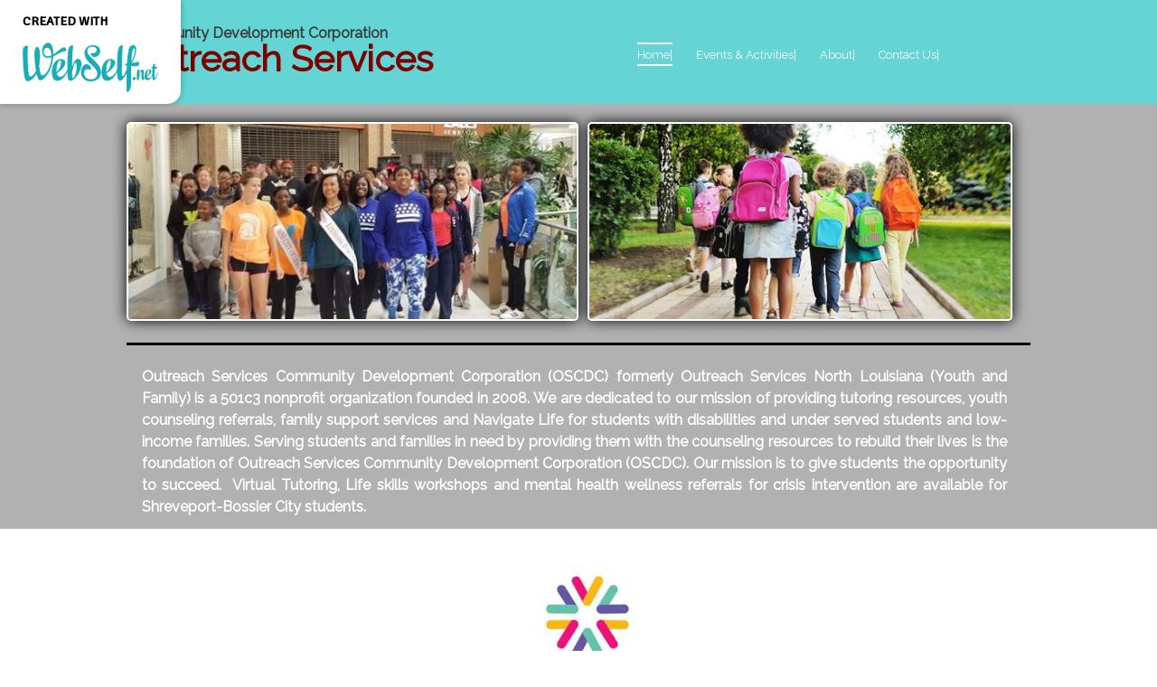

--- FILE ---
content_type: text/html; charset=utf-8
request_url: https://www.webself.net/map/apple_map?LnoFnNFJVuSu8LwyzWqX10aoWxJRNao/R3Hs5AWgxl5aTz/B24EyR803JXCg+t96YdyVYlSIB3UZdr0y+kLEzoUi297pTe9+fv/eCmQy75yPBX5xvwRSa/G+1pX87s5SPwWBEehtDpwTqTaSMOB7fI5A/HTmkcrJNRBeHND5Kzy4hvrl7kX6Fu2xRztA8O8X+QgbnT4GeMuqQ4nduE5lCKJDTTqQOgdTKNOe1JhKsaejiKXQx8fT7HzdNiPL92H0DwMi3Zcr7KP2EM3TBco/W9nIHvNxo630wbmEjvuPZTY=
body_size: 2110
content:


<!DOCTYPE html>

<html xmlns="http://www.w3.org/1999/xhtml">
<head><title>
	Map
</title><meta name="robots" content="nofollow" /><meta name="googlebot" content="noindex" /><link rel="stylesheet" href="/Css/map.css" />
    <script type="text/javascript" src="/Js/Base.js"></script>
    <script type="text/javascript" src="//ajax.googleapis.com/ajax/libs/jquery/1.10.2/jquery.min.js"></script>
    <script type="text/javascript" src="//ajax.googleapis.com/ajax/libs/jquery/1.10.2/jquery.min.js"></script>
    <script type="text/javascript" src="//ajax.googleapis.com/ajax/libs/jqueryui/1.10.4/jquery-ui.min.js"></script>
    <script src="https://cdn.apple-mapkit.com/mk/5.x.x/mapkit.js"></script>
    <script type="text/javascript" id="PageScript">var querystring = "lang=En&addr=333 Texas Street&city=Shreveport&country=US&zip=71101&drag=true&showmarker=true&shownav=true&showstreetview=true&showtype=true&showzoom=true&type=ROADMAP&useadv=false&zoom=70&lat=32.5135289&long=-93.7480042";var token = "eyJhbGciOiJFUzI1NiIsImtpZCI6IlpRVE1BOTI0NzYiLCJ0eXAiOiJKV1QifQ.eyJpc3MiOiJXNEI5UDlRWlZaIiwiaWF0IjoxNzY4ODM2MDI1LjAsImV4cCI6MTc2ODg0Mzg4NS4wfQ.MEYCIQDsEcDfcsCbKe9CBSICMPeDDoh2wBeN3KXsYE_hfUTVRQIhAOLqvPdJDF2d8_ykAkmrNrGKlDLQHT0y__9VYRugwyXI";</script></head>
<body>
    <div class="wsMapWrapper">
        <div id="msg_scroll"><span>
            Use ctrl + scroll to zoom the map</span></div>
        <div id="wsMapCanvas"></div>
    </div>

    <script type="text/javascript">


        var data = {};
        var mapOptions = {};
        var element;

        var _maxZoomLevel = null;
        var _maxZoomService = null;
        var _maxZoomResponseReceived = false;
        var _latLng = null;
        var _latitude = null;
        var _longitude = null;
        var InfoWindow = null;
        var Marker = null;

        // On page loaded
        $(function () {

            $("#wsMapCanvas").bind("mousewheel", function (e) {
                if (!e.ctrlKey && data.ShowZoom) {
                    $("#msg_scroll").addClass("msg-scroll-visible");
                    setTimeout(function () {
                        $("#msg_scroll").removeClass("msg-scroll-visible");
                    }, 1500);
                }
            });

            var query = {};
            querystring.split("&").forEach(function (item) { query[item.split("=")[0]] = item.split("=")[1] });

            data = {
                Address: query.addr || "",
                City: query.city || "",
                Country: query.country || "CA",
                Description: query.desc || "",
                Draggable: query.drag ? toBool(query.drag) : true,
                Latitude: parseFloat(query.lat) || 56.130366,
                Longitude: parseFloat(query.long) || -106.346770999999,
                ShowMarker: query.showmarker ? toBool(query.showmarker) : true,
                ShowNavigation: query.shownav ? toBool(query.shownav) : true,
                ShowStreetView: query.showstreetview ? toBool(query.showstreetview) : true,
                ShowType: query.showtype ? toBool(query.showtype) : true,
                ShowZoom: query.showzoom ? toBool(query.showzoom) : true,
                Type: query.type || "Standard",
                UseAdvPosition: query.useadv ? toBool(query.useadv) : true,
                ZipCode: query.zip || "",
                Zoom: parseFloat(query.zoom) || 70
            };

            mapkit.init({
                authorizationCallback: function (done) {
                    done(token);
                }
            });

            UpdateMap();
        });

        function toBool(value) {
            return value === "true";
        };

        var UpdateMap = function () {

            var map = new mapkit.Map("wsMapCanvas");

            map.showsZoomControl = data.ShowZoom;
            map.isZoomEnabled = data.ShowZoom;
            map.isScrollEnabled = data.Draggable;
            map.showsMapTypeControl = data.ShowType;

            var MarkerAnnotation = mapkit.MarkerAnnotation;

            var geocoder = new mapkit.Geocoder({
                language: "fr-CA"
            });


			geocoder.lookup(data.Address + " " + data.ZipCode + " " + data.City + " " + data.Country, function (error, response) {
				if (response.results.length > 0) {
					map.region = response.results[0].region;

					if (data.UseAdvPosition) {
						var annotation = new MarkerAnnotation(new mapkit.Coordinate(data.Latitude, data.Longitude), { color: "#f4a56d", title: data.Description, glyphText: "" });
						map.showItems([annotation]);
					} else {
						if (data.ShowMarker) {
							var annotation = new MarkerAnnotation(response.results[0].coordinate, { color: "#f4a56d", title: data.Description, glyphText: "" });
							map.showItems([annotation]);
						}
					}
		
					if (data.Type == "ROADMAP") {
						map.mapType = mapkit.Map.MapTypes.Standard
					} else if (data.Type == "SATELLITE") {
						map.mapType = mapkit.Map.MapTypes.Satellite;
					} else if (data.Type == "TERRAIN") {
						map.mapType = mapkit.Map.MapTypes.Hybrid;
					}
				}

				map._impl.zoomLevel = Math.ceil(((data.Zoom / 10) * 2) - 1);
			});		
		}

    </script>
</body>
</html>

--- FILE ---
content_type: application/javascript; charset=utf-8
request_url: https://outreachservicesnorthla-75.webself.net/Ext/Resources?a=491tNBdKBgCPH2UMXc7NT2u7BFP-qY5ONC9M3yFnIF4,&r=EHVmoh_D4aqXdrESCVxZsDK2TWcDl7trp0j1eX5LAeY,&q=Ix5Y-vAo16FiYLbxoMubXQ,,
body_size: 550
content:
WS.Namespace.Create('WS.Content.Map', (function ()
{
    var Class = function (control, element, data)
    {       
        if (!control) throw "control is null";
        if (!element || element.length == 0) throw "element is null";
        if (!data) throw "data is null";

        if (control.onLoaded) control.onLoaded(this);
    };

    return Class;
})());